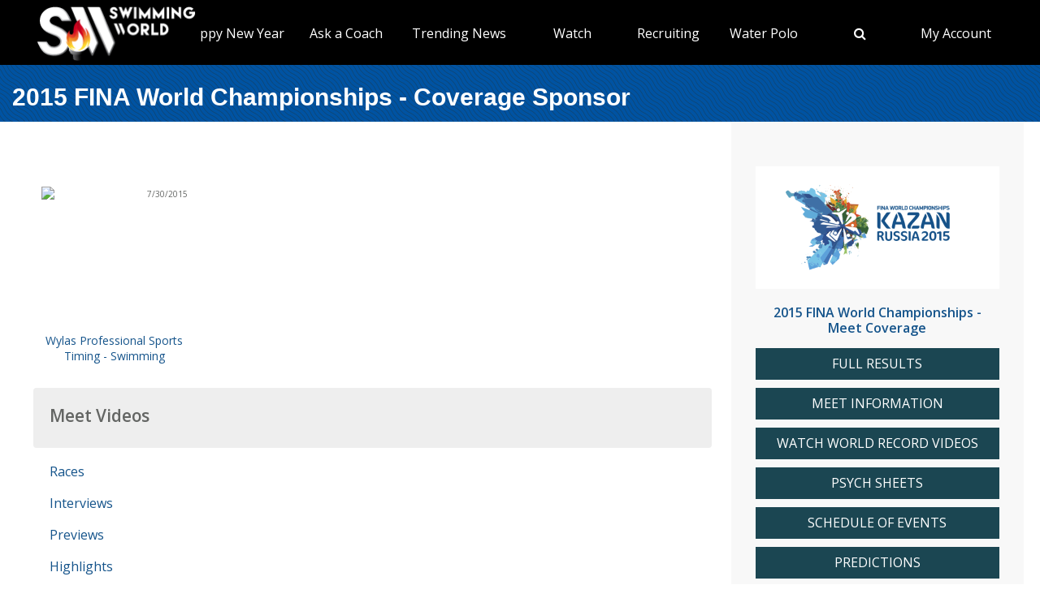

--- FILE ---
content_type: text/html; charset=utf-8
request_url: https://www.swimmingworldmagazine.com/meet/2015-fina-world-championships/videos/coverage-sponsor
body_size: 8889
content:

<!DOCTYPE html>
<html>
<head>
<link rel="stylesheet" type="text/css" href="/news/wp-content/themes/readpress/assets/bootstrap/css/bootstrap.min.css?11_0_1_9_635596372062300419" />

<meta name="viewport" content="width=device-width, initial-scale=1">
<meta http-equiv="X-UA-Compatible" content="IE=edge" />

<title>2015 FINA World Championships - Coverage Sponsor</title>


<link rel="canonical" href="https://www.swimmingworldmagazine.com/meet/2015-fina-world-championships/videos/coverage-sponsor" />
<meta name="robots" content="index,follow" />
<meta name="p:domain_verify" content="d170d475cc49e56f9201e301632a96dd"/>
<link rel="apple-touch-icon" sizes="180x180" href="https://vmrw8k5h.tinifycdn.com/fave/apple-touch-icon.png">
<link rel="icon" type="image/png" sizes="32x32" href="https://vmrw8k5h.tinifycdn.com/fave/favicon-32x32.png">
<link rel="icon" type="image/png" sizes="16x16" href="https://vmrw8k5h.tinifycdn.com/fave/favicon-16x16.png">
<link rel="manifest" href="https://vmrw8k5h.tinifycdn.com/fave/site.webmanifest">
<link rel="mask-icon" href="https://vmrw8k5h.tinifycdn.com/fave/safari-pinned-tab.svg" color="#5bbad5">
<link rel="shortcut icon" href="https://vmrw8k5h.tinifycdn.com/fave/favicon.ico">
<meta name="msapplication-TileColor" content="#da532c">
<meta name="msapplication-config" content="https://vmrw8k5h.tinifycdn.com/fave/browserconfig.xml">
<meta name="theme-color" content="#ffffff">


<link rel="stylesheet" id="redux-google-fonts-css" type="text/css" href="//fonts.googleapis.com/css?family=Open+Sans%3A300%2C400%2C600%2C700%2C800%2C300italic%2C400italic%2C600italic%2C700italic%2C800italic%7CFjalla+One%3A400&#038;ver=1402105186" media="all" />
<script src="https://lngtd.com/swimmingworld.js"></script>
<link rel="stylesheet" type="text/css" href="//vmrw8k5h.tinifycdn.com/news/wp-content/themes/readpress/assets/fontawesome/css/font-awesome.min.css?2025_7_0_0m" />
<link rel="stylesheet" type="text/css" href="//vmrw8k5h.tinifycdn.com/news/wp-content/themes/readpress/assets/css/base.css?2025_7_0_0m" />
<link rel="stylesheet" type="text/css" href="//vmrw8k5h.tinifycdn.com/news/wp-content/themes/readpress-child/style.css?2025_7_0_0m" />
<link rel="stylesheet" type="text/css" href="//vmrw8k5h.tinifycdn.com/site/css/base.css?2025_7_0_0m" />
<link rel="stylesheet" type="text/css" href="//vmrw8k5h.tinifycdn.com/site/css/sw.css?2025_7_0_0m" />
<link rel="stylesheet" type="text/css" href="//vmrw8k5h.tinifycdn.com/site/css/sw-menu.css?2025_7_0_0m" />
<link rel="stylesheet" type="text/css" href="//vmrw8k5h.tinifycdn.com/app/js/jquery-ui/jquery-ui.min.css?2025_7_0_0m" />
<link rel="stylesheet" type="text/css" href="//vmrw8k5h.tinifycdn.com/app/js/jquery-ui/jquery-ui.theme.min.css?2025_7_0_0m" />
<link rel="stylesheet" type="text/css" href="//vmrw8k5h.tinifycdn.com/app/js/jquery-ui/jquery-ui.structure.min.css?2025_7_0_0m" />
<link rel="stylesheet" type="text/css" href="//vmrw8k5h.tinifycdn.com/site/css/jquery/jquery-yt-player.css?2025_7_0_0m" />

<script type="text/javascript" src="//vmrw8k5h.tinifycdn.com/app/js/jquery/jquery-3.6.4.min.js?2025_7_0_0m"></script>
<script type="text/javascript" src="//vmrw8k5h.tinifycdn.com/app/js/jquery-ui/jquery-ui.js?2025_7_0_0m"></script>
<script type="text/javascript" src="//vmrw8k5h.tinifycdn.com/site/javascript/metafusebase.js?2025_7_0_0m"></script>
<script type="text/javascript" src="//vmrw8k5h.tinifycdn.com/site/javascript/sw.js?2025_7_0_0m"></script>
<script type="text/javascript" src="//vmrw8k5h.tinifycdn.com/site/javascript/metafusesitemapnav.js?2025_7_0_0m"></script>

<script type="text/javascript">
	PreviousPageUrl = "";
ReturnUrl = "/meet/2015-fina-world-championships/videos/coverage-sponsor";
PICDN = "//vmrw8k5h.tinifycdn.com";
$(document).ready(function(){PI_SiteMapNav_SetupNavigationMenu('pageHeader_nav','','mainnav-item','mainnav-item-child');});
</script>




<style>
div.content-table
{
	min-height:0px;
}
</style>
</head>
<body id="htmlBody">
<form method="post" action="./coverage-sponsor" id="form">
<div class="aspNetHidden">
<input type="hidden" name="__VIEWSTATE" id="__VIEWSTATE" value="HCVLRTuWLt0ldqvd7RXMaKquuapLJQ1HUIDhzWeHqq5zjgu5F7RB6CrnNxRejEzDkZDSfVuJUQ6Xdq/keRg3RvA3WY0I46VaGFGonJa0pcyagm0vJ1MjcfTT7Bg95765gv5YiM1X4XFsruE27ZU4LkMRnhFttiC0c07ddeAvaJvmuRexQgQtWwZ7Kd0qVEyjBl3hQTjuMUCbVQNcs7A26xihkzeiAdJyMirylHeSZYKIfmGJfnyaTQYDsawK4NTMCJeZYYafsoOh1vvPJEK2T/Y0hjYfwRM3dgn/620PmX5/8FVfSl3PNzfkXUBfuLnZWKS6u1/DaaVmrIp/4+KyurGCucXivbZic7Nvl1+wsenW1VsFNO/DLNTMPhVawGAJ7r5oxO+Jrlh6GI4BDSnwRtENAT4s6zOS1J8/AsQS2tg8LemMVagv59zpopMjujVgWkeqvQJBDgdDScxX7CQ7v0zaSsSy5E83Nceoc8tgDHQ9Grx8+Cb0US4ekgyUXnxRwEITzlw3K6ljg2VrLyrsyNV5GlrqEQbt6+fXW8E8kqxugK/2WXf4TOJWNfogV6H9" />
</div>

<div class="aspNetHidden">

	<input type="hidden" name="__VIEWSTATEGENERATOR" id="__VIEWSTATEGENERATOR" value="EA240536" />
</div>

<div id="allcontent" class="container-wrap">
    <div class="navresp" id="navresp" style="display: none;"></div>
    <header class="header">
            <div class="header-top"> <!--<a class="header-top-join" href="/join">SwimmingWorld.com - Online home of the International Swimming Hall of Fame</a>--> <a class="header-top-join-now" href="/join">Subscribe Today!</a></div>
            <div class="header-main">
            <div class="header-main-full-logo">
                <a href="/" class="header-sw-ishof-logo">
                    <img src="//vmrw8k5h.tinifycdn.com/i/swimming-world-logo.png" alt="Swimming World" /></a>
                <a href="/" class="header-sw-ishof-logo-mobile">
                    <img src="//vmrw8k5h.tinifycdn.com/i/swimming-world-logo-mobile.png" alt="Swimming World" /></a>
            </div>
            <div class="header-nav">
                <div id="pageHeader_nav" class="mainnav"><nav><ul id="pageHeader_nav_l" class="mainnav"><li class="mainnav-item mainnav-li-nochildren"><a href="/news/" >Happy New Year</a></li><li class="mainnav-item"><a href="/news/on-demand-coaching-advice-for-swimmers-from-david-marsh/" >Ask a Coach</a><div  id ="92b0fe2f1a6341508872bb3874956f41" class="mainnav-item-child" style="display:none;"><ul class="mainnav-item-child-section"><li class="mainnav-item-child"><a href="/news/on-demand-coaching-advice-for-swimmers-from-david-marsh/">Ask a Coach</a></li><li class="mainnav-item-child"><a href="https://hey.speak-to.ai/david-marsh">Ask Coach David Marsh</a></li><li class="mainnav-item-child"><a href="https://apps.apple.com/us/app/swimming-world-mag/id6504402990">Download SW App (iPhone)</a></li><li class="mainnav-item-child"><a href="/news/product/swimming-world-free-trial-2025/">Free 3 Month Premium Subscription</a></li></ul></div></li><li class="mainnav-item"><a href="/news/" >Trending News</a><div  id ="5679e81dc5f744daa4a0fe3d36fb8098" class="mainnav-item-child" style="display:none;"><ul class="mainnav-item-child-section"><li class="mainnav-item-child"><a href="/news/category/all">Breaking News</a></li><li class="mainnav-item-child"><a href="/news/holiday-gift-guide-2025/">Holiday Shopping Ideas</a></li></ul><ul class="mainnav-item-child-section"><li class="mainnav-item-child"><a href="/news/swim-tell/">Podcasts</a></li><li class="mainnav-item-child"><a href="/">NCAA </a></li><li class="mainnav-item-child"><a href="/">Quizzes</a><div class="mainnav-item-child-child"><ul class="mainnav-item-child-child-section"><li><a href="/news/test-your-knowledge-of-the-sport-of-swimming-with-a-10-question-quiz/">Test Your Swim Knowledge</a></li></ul></div></li><li class="mainnav-item-child"><a href="/news/category/college">College</a></li><li class="mainnav-item-child"><a href="/news/category/world/">World</a></li><li class="mainnav-item-child"><a href="/news/category/usa/">USA</a><div class="mainnav-item-child-child"><ul class="mainnav-item-child-child-section"><li><a href="/news/asca-announces-finalists-for-george-haines-coach-of-the-year-award/">ASCA</a></li></ul></div></li></ul><ul class="mainnav-item-child-section"><li class="mainnav-item-child"><a href="/news/category/water-polo/">Water Polo </a></li><li class="mainnav-item-child"><a href="/news/category/synchronized-swimming/">Artistic Swimming</a></li><li class="mainnav-item-child"><a href="/news/category/high-school/">High School</a></li><li class="mainnav-item-child"><a href="/news/category/diving/">Diving</a></li><li class="mainnav-item-child"><a href="/news/category/masters/">US Masters </a></li><li class="mainnav-item-child"><a href="/news-categories">Additional Categories</a></li><li class="mainnav-item-child"><a href="/news/category/industry/">Industry News</a></li><li class="mainnav-item-child"><a href="https://www.youtube.com/@SwimmingWorldMag">Videos</a></li><li class="mainnav-item-child"><a href="/news/swimming-resource-guide/">Explore</a><div class="mainnav-item-child-child"><ul class="mainnav-item-child-child-section"><li><a href="/time-conversion">Convert Times</a></li><li><a href="/subscribe/checkout">Subscribe</a></li><li><a href="/news/swimming-world-archive/">Swimming World Archive</a></li><li><a href="/news/product-category/back-issues/2024-swimming-world-magazine-pdf-download/">2024 Swimming World</a></li><li><a href="/news/product-category/back-issues/2023-swimming-world-magazine-pdf-download/">2023 Swimming World</a></li><li><a href="/news/media-kit/">Media Kit</a></li><li><a href="/swim-cgi/">Workouts</a></li><li><a href="/news/swimming-jobs">Jobs</a></li><li><a href="/news/attention-high-school-swimmers-get-on-swimming-worlds-college-recruit-watch-list/">High School Recruits</a></li><li><a href="/news/swimming-world-honorees/">SW Awards And Recognitions</a></li><li style="width:160px"><a href="/meets/">Meets</a></li></ul></div></li></ul></div></li><li class="mainnav-item"><a href="/" >Watch</a><div  id ="9e9f5dfbc1464ceab0e3bb2b2a45b5a7" class="mainnav-item-child" style="display:none;"><ul class="mainnav-item-child-section"><li class="mainnav-item-child"><a href="/news/eurovision-sport-live-european-championships/">Live & Streaming TV</a></li><li class="mainnav-item-child"><a href="/eurovision">Eurovision Sport</a></li><li class="mainnav-item-child"><a href="/news/swim-tell/">Swim & Tell Podcast</a></li><li class="mainnav-item-child"><a href="https://www.youtube.com/@SwimmingWorldMag">SW YouTube</a></li><li class="mainnav-item-child"><a href="https://www.usaswimming.org/utility/landing-pages/usa-swimming-network">USA Swimming Network</a></li><li class="mainnav-item-child"><a href="https://www.worldaquatics.com/where-to-watch/live&ondemand">World Aquatics</a></li></ul></div></li><li class="mainnav-item"><a href="/" >Recruiting</a><div  id ="41b4ecd2f8b54769b6d2cb0e8463538f" class="mainnav-item-child" style="display:none;"><ul class="mainnav-item-child-section"><li class="mainnav-item-child"><a href="/news/attention-high-school-swimmers-get-on-swimming-worlds-college-recruit-watch-list/">Send Us Your Commit!</a></li><li class="mainnav-item-child"><a href="https://docs.google.com/forms/d/e/1FAIpQLSffipqdPmrZL-A3v3VI5JNaGf7_zC8g6DpHaOUta9lmMFnlOQ/viewform">College Commit Form</a></li><li class="mainnav-item-child"><a href="https://www.swimmingworldmagazine.com/news/get-recruited/">Get Recruited</a></li><li class="mainnav-item-child"><a href="/news/how-do-you-navigate-the-new-era-of-college-recruiting//">Advisors</a></li></ul></div></li><li class="mainnav-item"><a href="/news/category/water-polo/" >Water Polo </a><div  id ="05ec8d795571498e98060e8ec10f660d" class="mainnav-item-child" style="display:none;"><ul class="mainnav-item-child-section"><li class="mainnav-item-child"><a href="/news/usc-new-look-stop-ucla-repeat-ncaa-2025//">NCAA Water Polo Championships</a><div class="mainnav-item-child-child"><ul class="mainnav-item-child-child-section"><li><a href="news/ucla-stuns-usc-at-the-buzzer-to-win-2025-ncaa-mens-water-polo-championship-11-10//">NCAA Championship</a></li></ul></div></li><li class="mainnav-item-child"><a href="https://usawaterpolo.org/splash.aspx?id=splash_34">Try Water Polo for Free</a></li><li class="mainnav-item-child"><a href="https://xdigital.spiweb.com/publication/?i=849369">USA Water Polo SkipShot Magazine</a></li></ul></div></li><li class="mainnav-item mainnav-li-nochildren"><a href="javascript:;" onclick="search_OpenSearch()"><span class="fa fa-search"></span></a></li><li class="mainnav-item"><a href="/members/home" >My Account</a><div  id ="00b415ec639245d09d66836b72aa7ce5" class="mainnav-item-child" style="margin-left:-140px;display:none;"><ul class="mainnav-item-child-section"><li class="mainnav-item-child"><a href="/news/cart/">View Cart</a></li><li class="mainnav-item-child"><a href="/members/home">My Account Login</a><div class="mainnav-item-child-child"><ul class="mainnav-item-child-child-section"><li><a href="/issues/vault">Library-Institutional Login</a></li></ul></div></li><li class="mainnav-item-child"><a href="/news/my-account/customer-logout/">Log Out</a></li><li class="mainnav-item-child"><a href="/news/contact/">Contact Us</a></li></ul></div></li></ul></nav></div>
            </div>
            <div id="search_Overlay">
                <div class="search-button-close"><select id="search_SortBy" class="search-button-select" onchange="search_SortByChanged();"><option value="">Sort By Relevance</option><option value="date">Sort By Date</option></select><a href="javascript:;" onclick="search_CloseSearch()"><span class="search-overlay-close-button"><span class="fa fa-times fa-3x"></span></span></a></div>
                <div class="search-overlay-inner">
					<div class="header-main-full-logo">
					    <a onclick="search_CloseSearch();" class="header-sw-ishof-logo"><img src="//swimmingworld.azureedge.net/i/swimming-world-logo-white.png" alt="Swimming World" /></a>
						<a onclick="search_CloseSearch();" class="header-sw-ishof-logo-mobile"><img src="//swimmingworld.azureedge.net/i/swimming-world-logo-mobile-white.png" alt="Swimming World" /></a>
                      
					</div>
                    <div class="search-form search-overlay-form" id="search_overlayForm">
                        <input type="search" id="search_Input" class="search-input" name="search_Input" value="" placeholder="search" onkeyup="search_OnKeyUp(this)" autocomplete="off" onkeypress="return search_OnKeyDown(event);"><label class="search-label" for="search_Input">Type keyword(s) to search</label>
                    </div>
				</div>
                <div id="search_Results" class="search-sitesearch posts-loop posts-loop-list"></div>
                <div id="search_loader" class=""></div>
            </div>
            <div class="nav-menu" onclick="PI_SiteMapNav_ToggleMainNavResponsive(event, 'pageHeader_nav', 'navresp', 'mainnav-item');">
                <img src="/i/menu.svg" style="width: 45px; height: 32px;" width="45" height="32" alt="menu">
            </div>

        </div>
        
        <div id="pageHeader_title" class="content-title-bar">
            <h1 class="content-title">
                2015 FINA World Championships - Coverage Sponsor
            </h1>
        </div>
    </header>



<div class="content-container-wrap">

	<div class="content-container">

		
			<div class="ad-category-banner" style="margin-top:20px;"><abm zone="71" autorotate="on"></abm></div>
		
	
		<nav id="meet_info_mobile" class="meet-info-mobile"></nav>



		


		


		


		



		

		
<div class="video-category-thumb">
	<div class="DE FR">7/30/2015</div>
	<div id="v_v_ctl00_v" class="video-thumbnail"><a href="javascript:;" youtubeid="jo_w34Jv-Nw" class="youtube-link"><div class="video-image" style="width:320px;height:180px;"><img src="//img.youtube.com/vi/jo_w34Jv-Nw/mqdefault.jpg" style="border:0px;display:block;"/></div><div class="video-play"><div class="video-play-button"></div></div></a></div>
	
	<div class="SM"><a id="v_v_ctl00_title" draggable="false" href="/meet/2015-fina-world-championships/videos/coverage-sponsor/wylas-professional-sports-timing-swimming">Wylas Professional Sports Timing - Swimming</a></div>
	
</div>





		<div id="meetCatsTop_videoCats" class="video-category">
	
<div class="video-category-heading mB20">
	<h2>Meet Videos</h2>
</div>
<div class="mB20 pL20 pR20"><a draggable="false" href="/meet/2015-fina-world-championships/videos/races">Races</a></div><div class="mB20 pL20 pR20"><a draggable="false" href="/meet/2015-fina-world-championships/videos/interviews">Interviews</a></div><div class="mB20 pL20 pR20"><a draggable="false" href="/meet/2015-fina-world-championships/videos/previews">Previews</a></div><div class="mB20 pL20 pR20"><a draggable="false" href="/meet/2015-fina-world-championships/videos/highlights">Highlights</a></div><div class="mB20 pL20 pR20"><a draggable="false" href="/meet/2015-fina-world-championships/videos/coverage-sponsor">Coverage Sponsor</a></div>
</div>
		
<div class="video-category-heading">
	<h2>All Events</h2>
</div>
<div id="meetEventList_meetEvents" class="mT20">
	<div class="meet-event-list"><h2>Day 1</h2><div class="mB20"><a draggable="false" href="/meet/2015-fina-world-championships/videos/races/watch-sarah-sjostroms-world-record">Sarah Sjostrom World Records</a></div></div><div class="meet-event-list"><h2>Day 2</h2><div class="mB20"><a draggable="false" href="/meet/2015-fina-world-championships/videos/races/men-100-breaststroke">Adam Peaty Wins 100 Breaststrok</a></div><div class="mB20"><a draggable="false" href="/meet/2015-fina-world-championships/videos/races/men-50-butterfly">Florent Manaudou Wins 50 Butterfly</a></div><div class="mB20"><a draggable="false" href="/meet/2015-fina-world-championships/videos/races/katie-ledecky-world-records">Katie Ledecky World Records</a></div><div class="mB20"><a draggable="false" href="/meet/2015-fina-world-championships/videos/races/katinka-hosszu-world-record">Katinka Hosszu World Record</a></div></div><div class="meet-event-list"><h2>Day 3</h2><div class="mB20"><a draggable="false" href="/meet/2015-fina-world-championships/videos/races/men-50-breaststroke">Adam Peaty Wins 50 Breaststroke</a></div><div class="mB20"><a draggable="false" href="/meet/2015-fina-world-championships/videos/races/women-100-breaststroke">Efimova Wins 100 Breaststroke</a></div><div class="mB20"><a draggable="false" href="/meet/2015-fina-world-championships/videos/races/men-200-freestyle">James Guy Wins 200 Free</a></div><div class="mB20"><a draggable="false" href="/meet/2015-fina-world-championships/videos/races/men-100-backstroke">Larken Wins 100 Backstroke</a></div><div class="mB20"><a draggable="false" href="/meet/2015-fina-world-championships/videos/races/women-100-backstroke">Seebohm Beat Franklin in 100 Backstroke</a></div></div><div class="meet-event-list"><h2>Day 4</h2><div class="mB20"><a draggable="false" href="/meet/2015-fina-world-championships/videos/races/mixed-400-medley-relay">Great Britain Wins 400 Medley Mixed Relay</a></div><div class="mB20"><a draggable="false" href="/meet/2015-fina-world-championships/videos/races/women-200-freestyle">Katie Ledecky Wins 200 Freestyle</a></div><div class="mB20"><a draggable="false" href="/meet/2015-fina-world-championships/videos/races/men-200-butterfly">Laszlo Cseh Wins 200 Fly</a></div><div class="mB20"><a draggable="false" href="/meet/2015-fina-world-championships/videos/races/men-800-freestyle">Sun Yang Wins 800 Freestyle</a></div></div><div class="meet-event-list"><h2>Day 5</h2><div class="mB20"><a draggable="false" href="/meet/2015-fina-world-championships/videos/races/women-50-backstroke">Fu Yuanhui 50 Back Stroke</a></div><div class="mB20"><a draggable="false" href="/meet/2015-fina-world-championships/videos/races/women-200-butterfly">Natsumi Hoshi 200 Women Butterfly Race</a></div><div class="mB20"><a draggable="false" href="/meet/2015-fina-world-championships/videos/races/men-100-freestyle">Ning Zetao 100 Free Style</a></div><div class="mB20"><a draggable="false" href="/meet/2015-fina-world-championships/videos/races/men-200-individual-medley">Ryan Lochte 200 Men IM Race</a></div><div class="mB20"><a draggable="false" href="/meet/2015-fina-world-championships/videos/races/women-800-freestyle-relay">USA Wins 800 Women's Free Relay</a></div></div><div class="meet-event-list"><h2>Day 6</h2><div class="mB20"><a draggable="false" href="/meet/2015-fina-world-championships/videos/races/men-200-backstroke">Men 200 Backstroke</a></div><div class="mB20"><a draggable="false" href="/meet/2015-fina-world-championships/videos/races/men-200-breaststroke">Men 200 Breaststroke</a></div><div class="mB20"><a draggable="false" href="/meet/2015-fina-world-championships/videos/races/men-50-freestyle">Men 50 Freestyle</a></div><div class="mB20"><a draggable="false" href="/meet/2015-fina-world-championships/videos/races/men-800-freestyle-relay">Men 800 Freestyle Relay</a></div><div class="mB20"><a draggable="false" href="/meet/2015-fina-world-championships/videos/races/women-100-freestyle">Women 100 Freestyle</a></div><div class="mB20"><a draggable="false" href="/meet/2015-fina-world-championships/videos/races/women-200-breaststroke">Women 200 Breaststroke</a></div></div><div class="meet-event-list"><h2>Day 7</h2><div class="mB20"><a draggable="false" href="/meet/2015-fina-world-championships/videos/races/men-100-butterfly">Men 100 Butterfly</a></div><div class="mB20"><a draggable="false" href="/meet/2015-fina-world-championships/videos/races/men-50-freestyle">Men 50 Freestyle</a></div><div class="mB20"><a draggable="false" href="/meet/2015-fina-world-championships/videos/races/mixed-400-freestyle-relay">Mixed 400 Freestyle Relay</a></div><div class="mB20"><a draggable="false" href="/meet/2015-fina-world-championships/videos/races/women-200-backstroke">Women 200 Backstroke</a></div><div class="mB20"><a draggable="false" href="/meet/2015-fina-world-championships/videos/races/women-50-butterfly">Women 50 Butterfly</a></div><div class="mB20"><a draggable="false" href="/meet/2015-fina-world-championships/videos/races/women-800-freestyle">Women 800 Freestyle</a></div></div><div class="meet-event-list"><h2>Day 8</h2><div class="mB20"><a draggable="false" href="/meet/2015-fina-world-championships/videos/races/men-1500-freestyle">Men 1500 Freestyle</a></div><div class="mB20"><a draggable="false" href="/meet/2015-fina-world-championships/videos/races/men-400-individual-medley">Men 400 Individual Medley</a></div><div class="mB20"><a draggable="false" href="/meet/2015-fina-world-championships/videos/races/men-400-medley-relay">Men 400 Medley Relay</a></div><div class="mB20"><a draggable="false" href="/meet/2015-fina-world-championships/videos/races/men-50-backstroke">Men 50 Backstroke</a></div><div class="mB20"><a draggable="false" href="/meet/2015-fina-world-championships/videos/races/women-400-individual-medley">Women 400 Individual Medley</a></div><div class="mB20"><a draggable="false" href="/meet/2015-fina-world-championships/videos/races/women-400-medley-relay">Women 400 Medley Relay</a></div><div class="mB20"><a draggable="false" href="/meet/2015-fina-world-championships/videos/races/women-50-breaststroke">Women 50 Breaststroke</a></div><div class="mB20"><a draggable="false" href="/meet/2015-fina-world-championships/videos/races/women-50-freestyle">Women 50 Freestyle</a></div></div>
</div>

		



		<nav id="meet_info_mobile_bottom" class="meet-info-mobile-bottom"></nav>



		<div style="margin-top:30px;">
		
		</div>

	</div>

	
<div class="sidebar" style="padding-bottom:0px;padding-top:55px;">


	<a id="m_logo" class="meet-logo" draggable="false" href="/meet/2015-fina-world-championships"><img title="2015 FINA World Championships - logo" src="/news/wp-content/uploads/meets/logo/kazan-2015.png" /></a>

	
	<div class="meet-coverage-anchor"><a id="m_anchor" draggable="false" href="/meet/2015-fina-world-championships">2015 FINA World Championships - Meet Coverage</a></div>
	

	

	<div id="m_l" class="meet-links">
	<ul><li><a href="/results/2015-fina-world-championships-swimming-full-results/international-elite/2015/August/2?ReturnUrl=/results/international-elite%3Fpage%3D1%26orderBy%3DResult.MeetStartDateTime%26sortDirection%3D1%26q%3D" target="_blank">FULL RESULTS</a></li><li><a href="/news/wp-content/uploads/2015/07/fina-world-championships-meet-information.pdf" target="_blank">MEET INFORMATION</a></li><li><a href="/meet/2015-fina-world-championships/videos/races" target="_blank">WATCH WORLD RECORD VIDEOS</a></li><li><a href="/news/swimming-psych-sheet-fina-world-championships-released/" target="_blank">PSYCH SHEETS</a></li><li><a href="http://www.omegatiming.com/File/Download?id=00010F0200FFFFFFFFFFFFFFFFFFFF04" target="_blank">SCHEDULE OF EVENTS</a></li><li><a href="/news/2015-fina-world-championships-swimming-medal-predictions/" target="_blank">PREDICTIONS</a></li><li><a href="/results/2015-fina-world-championships-swimming-start-lists/international-elite/2015/August/2" target="_blank">PRELIM HEAT SHEETS</a></li><li><a href="http://kazan2015.com/en/medals?sport=SW#medals" target="_blank">SWIMMING - COUNTRY MEDAL COUNT</a></li><li><a href="https://twitter.com/swimmingworld" target="_blank">SWIMMING WORLD TWITTER</a></li><li><a href="/news/swimming-world-radio-interviews-from-2015-fina-world-championships/" target="_blank">SWIMMING WORLD RADIO</a></li></ul>
</div>

	


	

	
	<div class="side-ad-box"><abm zone="246" autorotate="on"></abm></div>
	


	

</div>

</div>




<div class="footer-wrap">
	<footer>
	<div class="footer">
		<div class="footer-socials text-center">
			<a class="facebook_url" href="https://www.facebook.com/SwimmingWorld"><i class="fa fa-facebook"></i></a>
			<a class="twitter_url" href="https://twitter.com/SwimmingWorld"><i class="fa fa-twitter"></i></a>
			<a class="pinterest_url" href="http://www.pinterest.com/SwimmingWorld"><i class="fa fa-pinterest"></i></a>
			<a class="youtube_url" href="https://www.youtube.com/user/SwimmingWorldSPI"><i class="fa fa-youtube-play"></i></a>					
		</div>


	<div>
		<nav><div id="footNav" class="footnav"><div class="footnav-item"><a href="/news/">Trending News</a><ul class="footnav-item-child"><li><a href="/news/swimming-resource-guide/">Explore</a><ul><li><a href="/news/product-category/back-issues/2024-swimming-world-magazine-pdf-download/">2024 Swimming World</a></li><li><a href="/time-conversion">Convert Times</a></li><li><a href="/news/swimming-world-archive/">Swimming World Archive</a></li><li><a href="/news/product-category/back-issues/2023-swimming-world-magazine-pdf-download/">2023 Swimming World</a></li></ul></li></ul></div><div class="footnav-item"><a href="/">Search</a></div><div class="footnav-item"><a href="/">Links</a></div></div></nav>
	</div>

	<div class="footer-bottom">
		<div class="back-to-top"><a href="#site-header"><img src="https://vmrw8k5h.tinifycdn.com/i/chevron-up.png" style="margin-top:8px;" alt=""/></a></div>
		<div class="footer-copyright">Copyright &copy; 2026. All rights reserved, Sports Publications, Inc.</div>
		
	</div>

	</div>
	<div class="footer-bottom-legal" style="height:30px;">
		<div style="float:left;"> </div>
		<div style="float:right;font-size:12px;padding-right:30px;"><a href="/contact">Contact Us</a> | <a href="/news/wp-content/uploads/2016/11/terms-of-use-2017.pdf">Terms of Use</a> | <a href="/privacy-policy">Privacy Policy</a>  | <a href="/news/media-kit/">Advertise With Us</a></div>
	</div>
	</footer>
</div>
</div>

<script type="text/javascript" src="//vmrw8k5h.tinifycdn.com/site/javascript/jquery/jquery-yt-player.js?2025_7_0_0m" defer></script>




<script type="text/javascript">
	var clicky_site_ids = clicky_site_ids || [];
	clicky_site_ids.push(100757092);
	(function ()
	{
		var s = document.createElement('script');
		s.type = 'text/javascript';
		s.async = true;
		s.src = '//static.getclicky.com/js';
		(document.getElementsByTagName('head')[0] || document.getElementsByTagName('body')[0]).appendChild(s);
	})();
</script>
<noscript><p><img alt="Clicky" width="1" height="1" src="//in.getclicky.com/100757092ns.gif" /></p></noscript>

<script async src="https://www.googletagmanager.com/gtag/js?id=G-JERPLYD6DX"></script>
<script>
	window.dataLayer = window.dataLayer || [];
	function gtag() { dataLayer.push(arguments); }
	gtag('js', new Date());

	gtag('config', 'G-JERPLYD6DX');
</script>



<script type="text/javascript">
$ = jQuery.noConflict();
</script><script type="text/javascript">
$(function(){
	MetafuseVideoPlayerSetupPopupPlayer();
});
</script>
</form>
</body>
</html>


--- FILE ---
content_type: text/css
request_url: https://vmrw8k5h.tinifycdn.com/site/css/sw-menu.css?2025_7_0_0m
body_size: 559
content:
#pageHeader_nav_l>li:first-child{width:150px}#pageHeader_nav_l>li:nth-of-type(3){width:150px!important}@font-face{font-family:AltoProLight;src:url(fonts/AltoPro-Light.eot);src:url(fonts/AltoPro-Light.eot?#iefix) format("embedded-opentype"),url(fonts/AltoPro-Light.woff) format("woff"),url(fonts/AltoPro-Light.ttf) format("truetype")}div.nav-ad{float:right;margin-right:20px;margin-top:10px}div.nav{font-size:20px;text-align:left;vertical-align:bottom}div.nav a{margin-left:40px}.mainnav{display:inline-block;float:right;font-size:20px;margin-left:10px;margin-right:0;margin-top:13px;text-align:left;vertical-align:top}.mainnav a:hover{text-decoration:underline}li.mainnav-item{-webkit-box-sizing:border-box;-moz-box-sizing:border-box;box-sizing:border-box;color:#fff;display:inline-block;font-family:AltoProLight,ProximaNova,sans-serif,verdana;font-size:20px;line-height:1.5em;margin-bottom:0;margin-left:5px;margin-right:5px;text-align:center;vertical-align:bottom;white-space:nowrap;width:108px}li.mainnav-item a,li.mainnav-item a:visited{color:#fff}li.mainnav-item-selected,li.mainnav-item:hover{border-top-left-radius:3px;border-top-right-radius:3px}li.mainnav-item-selected{text-decoration:underline}li.mainnav-item-selected:hover>a,li.mainnav-item-selected>a,li.mainnav-item:hover>a{color:#ffdc03!important}li.mainnav-item-selected>a,li.mainnav-item:hover>a{color:#ffdc03!important;text-decoration:underline}ul.mainnav-item-child-section{display:table-cell;padding-left:10px;padding-right:10px}div.mainnav-item-child{background-color:#242424;-moz-border-bottom-left-radius:10px;-webkit-border-bottom-left-radius:10px;-moz-border-bottom-right-radius:10px;color:#fff;margin-top:0;min-width:200px;padding:20px;position:absolute;text-align:left;width:auto;z-index:1000;-webkit-border-right-left-radius:10px;border-bottom-left-radius:10px;border-bottom-right-radius:10px;-webkit-box-sizing:border-box;-moz-box-sizing:border-box;box-sizing:border-box}.mainnav-item-child ul li{font-family:AltoProLight,ProximaNova,sans-serif,verdana;font-size:18px;list-style-type:none;margin-bottom:15px;margin-left:10px;margin-top:1px;white-space:nowrap}.mainnav-item-child-child ul li{font-size:15px;list-style-type:none;margin-bottom:3px;margin-top:1px;white-space:nowrap}.mainnav-item-child ul li.icon{background-position:0 7px;background-repeat:no-repeat;margin-left:0;padding-left:20px}.mainnav-item-child ul li.arrow,.mainnav-item-child ul li.icon{background-image:url(../../i/d/16/SelectionAddAll.svg)}div.mainnav-item-child a:hover{color:#ffdc03}.mainnav-item-child-selected{color:#ffdc03;font-weight:700;text-decoration:underline}@media(max-width:1200px){li.mainnav-item{width:98px}}@media(max-width:1100px){div.header-logo-mobile{display:inline-block}div.mainnav,ul.mainnav{width:100%}div.navresp{background-color:#242424;box-sizing:border-box;position:absolute;right:0;top:49px;z-index:1010}ul.mainnav,ul.mainnav:hover{background-color:#242424;margin:0;padding-top:0}li.mainnav-item-selected:hover,li.mainnav-item:hover{background-color:#333}li.mainnav-item{width:100%!important}li.mainnav-item a{color:#fff;text-decoration:none!important}li.mainnav-item,li.mainnav-item-selected{border-bottom:1px solid #333;display:block;float:none;font-size:26px;height:auto;margin:0;padding:20px;text-align:left;text-decoration:none;white-space:nowrap;width:100%}li.mainnav-item-hover,li.mainnav-item-hover:hover{background-color:#333}div.mainnav-item-child,div.mainnav-item-child-child{background-color:#333;-moz-border-bottom-left-radius:0;-webkit-border-bottom-left-radius:0;-moz-border-bottom-right-radius:0;display:block;left:0;margin-left:0!important;margin-top:18px;overflow:hidden;padding-top:0;position:relative;right:0;width:100%;z-index:20000;-webkit-border-right-left-radius:0;border-bottom-left-radius:0;border-bottom-right-radius:0;-moz-box-shadow:none;-webkit-box-shadow:none;box-shadow:none}ul.mainnav-item-child-section{display:block;padding:0}ul.mainnav-item-child-section div{display:none}ul.mainnav-item-child-section li{background-image:none;margin:15px}.mainnav-item-child-selected{font-weight:400;text-decoration:none}}@media(max-width:750px){li.mainnav-item{padding:5px;width:100%!important}}